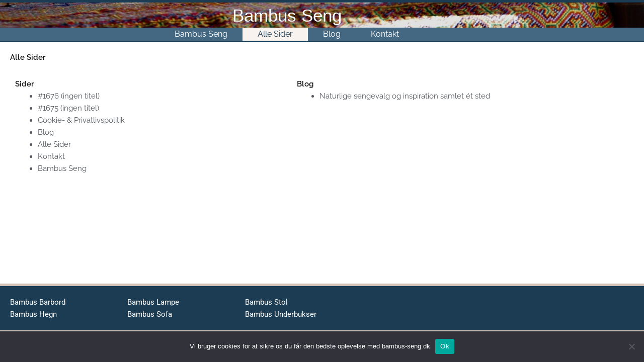

--- FILE ---
content_type: text/css; charset=UTF-8
request_url: https://bambus-seng.dk/wp-content/uploads/elementor/css/post-430.css?ver=1768538090
body_size: 948
content:
.elementor-430 .elementor-element.elementor-element-4d9f2d9:not(.elementor-motion-effects-element-type-background), .elementor-430 .elementor-element.elementor-element-4d9f2d9 > .elementor-motion-effects-container > .elementor-motion-effects-layer{background-image:url("https://bambus-seng.dk/wp-content/uploads/2021/06/Bambus-Seng.jpg");background-position:center center;background-repeat:no-repeat;background-size:cover;}.elementor-430 .elementor-element.elementor-element-4d9f2d9 > .elementor-background-overlay{background-color:#1B3C53;opacity:0.88;transition:background 0.3s, border-radius 0.3s, opacity 0.3s;}.elementor-430 .elementor-element.elementor-element-4d9f2d9 > .elementor-container{min-height:50px;}.elementor-430 .elementor-element.elementor-element-4d9f2d9{border-style:solid;border-width:5px 0px 0px 0px;border-color:#1B3C53;transition:background 0.3s, border 0.3s, border-radius 0.3s, box-shadow 0.3s;}.elementor-widget-theme-site-title .elementor-heading-title{font-family:var( --e-global-typography-primary-font-family ), Sans-serif;font-weight:var( --e-global-typography-primary-font-weight );color:var( --e-global-color-primary );}.elementor-430 .elementor-element.elementor-element-67b2c1d{text-align:center;}.elementor-430 .elementor-element.elementor-element-67b2c1d .elementor-heading-title{font-family:"Trebuchet MS", Sans-serif;font-size:35px;font-weight:normal;color:#FFFFFF;}.elementor-430 .elementor-element.elementor-element-6be7114 .e-off-canvas__content{background-color:#1B3C53;}.elementor-430 .elementor-element.elementor-element-6be7114 .e-off-canvas__overlay{background-color:rgba(0,0,0,.8);}.elementor-430 .elementor-element.elementor-element-6be7114{--e-off-canvas-height:100vh;--e-off-canvas-content-overflow:auto;--e-off-canvas-overlay-opacity:1;}.elementor-430 .elementor-element.elementor-element-0db0161{--display:flex;}.elementor-widget-icon.elementor-view-stacked .elementor-icon{background-color:var( --e-global-color-primary );}.elementor-widget-icon.elementor-view-framed .elementor-icon, .elementor-widget-icon.elementor-view-default .elementor-icon{color:var( --e-global-color-primary );border-color:var( --e-global-color-primary );}.elementor-widget-icon.elementor-view-framed .elementor-icon, .elementor-widget-icon.elementor-view-default .elementor-icon svg{fill:var( --e-global-color-primary );}.elementor-430 .elementor-element.elementor-element-86222c4 .elementor-icon-wrapper{text-align:center;}.elementor-430 .elementor-element.elementor-element-86222c4.elementor-view-stacked .elementor-icon{background-color:#FFFFFF;}.elementor-430 .elementor-element.elementor-element-86222c4.elementor-view-framed .elementor-icon, .elementor-430 .elementor-element.elementor-element-86222c4.elementor-view-default .elementor-icon{color:#FFFFFF;border-color:#FFFFFF;}.elementor-430 .elementor-element.elementor-element-86222c4.elementor-view-framed .elementor-icon, .elementor-430 .elementor-element.elementor-element-86222c4.elementor-view-default .elementor-icon svg{fill:#FFFFFF;}.elementor-widget-navigation-menu .menu-item a.hfe-menu-item.elementor-button{background-color:var( --e-global-color-accent );font-family:var( --e-global-typography-accent-font-family ), Sans-serif;font-weight:var( --e-global-typography-accent-font-weight );}.elementor-widget-navigation-menu .menu-item a.hfe-menu-item.elementor-button:hover{background-color:var( --e-global-color-accent );}.elementor-widget-navigation-menu a.hfe-menu-item, .elementor-widget-navigation-menu a.hfe-sub-menu-item{font-family:var( --e-global-typography-primary-font-family ), Sans-serif;font-weight:var( --e-global-typography-primary-font-weight );}.elementor-widget-navigation-menu .menu-item a.hfe-menu-item, .elementor-widget-navigation-menu .sub-menu a.hfe-sub-menu-item{color:var( --e-global-color-text );}.elementor-widget-navigation-menu .menu-item a.hfe-menu-item:hover,
								.elementor-widget-navigation-menu .sub-menu a.hfe-sub-menu-item:hover,
								.elementor-widget-navigation-menu .menu-item.current-menu-item a.hfe-menu-item,
								.elementor-widget-navigation-menu .menu-item a.hfe-menu-item.highlighted,
								.elementor-widget-navigation-menu .menu-item a.hfe-menu-item:focus{color:var( --e-global-color-accent );}.elementor-widget-navigation-menu .hfe-nav-menu-layout:not(.hfe-pointer__framed) .menu-item.parent a.hfe-menu-item:before,
								.elementor-widget-navigation-menu .hfe-nav-menu-layout:not(.hfe-pointer__framed) .menu-item.parent a.hfe-menu-item:after{background-color:var( --e-global-color-accent );}.elementor-widget-navigation-menu .hfe-nav-menu-layout:not(.hfe-pointer__framed) .menu-item.parent .sub-menu .hfe-has-submenu-container a:after{background-color:var( --e-global-color-accent );}.elementor-widget-navigation-menu .hfe-pointer__framed .menu-item.parent a.hfe-menu-item:before,
								.elementor-widget-navigation-menu .hfe-pointer__framed .menu-item.parent a.hfe-menu-item:after{border-color:var( --e-global-color-accent );}
							.elementor-widget-navigation-menu .sub-menu li a.hfe-sub-menu-item,
							.elementor-widget-navigation-menu nav.hfe-dropdown li a.hfe-sub-menu-item,
							.elementor-widget-navigation-menu nav.hfe-dropdown li a.hfe-menu-item,
							.elementor-widget-navigation-menu nav.hfe-dropdown-expandible li a.hfe-menu-item,
							.elementor-widget-navigation-menu nav.hfe-dropdown-expandible li a.hfe-sub-menu-item{font-family:var( --e-global-typography-accent-font-family ), Sans-serif;font-weight:var( --e-global-typography-accent-font-weight );}.elementor-430 .elementor-element.elementor-element-5ffe8f4 .menu-item a.hfe-menu-item{padding-left:15px;padding-right:15px;}.elementor-430 .elementor-element.elementor-element-5ffe8f4 .menu-item a.hfe-sub-menu-item{padding-left:calc( 15px + 20px );padding-right:15px;}.elementor-430 .elementor-element.elementor-element-5ffe8f4 .hfe-nav-menu__layout-vertical .menu-item ul ul a.hfe-sub-menu-item{padding-left:calc( 15px + 40px );padding-right:15px;}.elementor-430 .elementor-element.elementor-element-5ffe8f4 .hfe-nav-menu__layout-vertical .menu-item ul ul ul a.hfe-sub-menu-item{padding-left:calc( 15px + 60px );padding-right:15px;}.elementor-430 .elementor-element.elementor-element-5ffe8f4 .hfe-nav-menu__layout-vertical .menu-item ul ul ul ul a.hfe-sub-menu-item{padding-left:calc( 15px + 80px );padding-right:15px;}.elementor-430 .elementor-element.elementor-element-5ffe8f4 .menu-item a.hfe-menu-item, .elementor-430 .elementor-element.elementor-element-5ffe8f4 .menu-item a.hfe-sub-menu-item{padding-top:15px;padding-bottom:15px;}.elementor-430 .elementor-element.elementor-element-5ffe8f4 .sub-menu a.hfe-sub-menu-item,
						 .elementor-430 .elementor-element.elementor-element-5ffe8f4 nav.hfe-dropdown li a.hfe-menu-item,
						 .elementor-430 .elementor-element.elementor-element-5ffe8f4 nav.hfe-dropdown li a.hfe-sub-menu-item,
						 .elementor-430 .elementor-element.elementor-element-5ffe8f4 nav.hfe-dropdown-expandible li a.hfe-menu-item,
						 .elementor-430 .elementor-element.elementor-element-5ffe8f4 nav.hfe-dropdown-expandible li a.hfe-sub-menu-item{padding-top:15px;padding-bottom:15px;}.elementor-430 .elementor-element.elementor-element-5ffe8f4 a.hfe-menu-item, .elementor-430 .elementor-element.elementor-element-5ffe8f4 a.hfe-sub-menu-item{font-family:"Raleway", Sans-serif;font-weight:normal;}.elementor-430 .elementor-element.elementor-element-5ffe8f4 .menu-item a.hfe-menu-item, .elementor-430 .elementor-element.elementor-element-5ffe8f4 .sub-menu a.hfe-sub-menu-item{color:#FFFFFF;}.elementor-430 .elementor-element.elementor-element-5ffe8f4 .menu-item a.hfe-menu-item:hover,
								.elementor-430 .elementor-element.elementor-element-5ffe8f4 .sub-menu a.hfe-sub-menu-item:hover,
								.elementor-430 .elementor-element.elementor-element-5ffe8f4 .menu-item.current-menu-item a.hfe-menu-item,
								.elementor-430 .elementor-element.elementor-element-5ffe8f4 .menu-item a.hfe-menu-item.highlighted,
								.elementor-430 .elementor-element.elementor-element-5ffe8f4 .menu-item a.hfe-menu-item:focus{color:#FFFFFF;}.elementor-430 .elementor-element.elementor-element-5ffe8f4 .sub-menu,
								.elementor-430 .elementor-element.elementor-element-5ffe8f4 nav.hfe-dropdown,
								.elementor-430 .elementor-element.elementor-element-5ffe8f4 nav.hfe-dropdown-expandible,
								.elementor-430 .elementor-element.elementor-element-5ffe8f4 nav.hfe-dropdown .menu-item a.hfe-menu-item,
								.elementor-430 .elementor-element.elementor-element-5ffe8f4 nav.hfe-dropdown .menu-item a.hfe-sub-menu-item{background-color:#fff;}.elementor-430 .elementor-element.elementor-element-5ffe8f4 .sub-menu li.menu-item:not(:last-child),
						.elementor-430 .elementor-element.elementor-element-5ffe8f4 nav.hfe-dropdown li.menu-item:not(:last-child),
						.elementor-430 .elementor-element.elementor-element-5ffe8f4 nav.hfe-dropdown-expandible li.menu-item:not(:last-child){border-bottom-style:solid;border-bottom-color:#c4c4c4;border-bottom-width:1px;}.elementor-430 .elementor-element.elementor-element-68fc7cd .elementor-icon-wrapper{text-align:center;}.elementor-430 .elementor-element.elementor-element-68fc7cd.elementor-view-stacked .elementor-icon{background-color:#FFFFFF;}.elementor-430 .elementor-element.elementor-element-68fc7cd.elementor-view-framed .elementor-icon, .elementor-430 .elementor-element.elementor-element-68fc7cd.elementor-view-default .elementor-icon{color:#FFFFFF;border-color:#FFFFFF;}.elementor-430 .elementor-element.elementor-element-68fc7cd.elementor-view-framed .elementor-icon, .elementor-430 .elementor-element.elementor-element-68fc7cd.elementor-view-default .elementor-icon svg{fill:#FFFFFF;}.elementor-430 .elementor-element.elementor-element-f27cb43:not(.elementor-motion-effects-element-type-background), .elementor-430 .elementor-element.elementor-element-f27cb43 > .elementor-motion-effects-container > .elementor-motion-effects-layer{background-image:url("https://bambus-seng.dk/wp-content/uploads/2021/06/Bambus-Seng.jpg");background-position:center center;background-repeat:no-repeat;background-size:cover;}.elementor-430 .elementor-element.elementor-element-f27cb43 > .elementor-background-overlay{background-color:#1B3C53;opacity:0.88;transition:background 0.3s, border-radius 0.3s, opacity 0.3s;}.elementor-430 .elementor-element.elementor-element-f27cb43 > .elementor-container{min-height:50px;}.elementor-430 .elementor-element.elementor-element-f27cb43{border-style:solid;border-width:5px 0px 0px 0px;border-color:#1B3C53;transition:background 0.3s, border 0.3s, border-radius 0.3s, box-shadow 0.3s;}.elementor-430 .elementor-element.elementor-element-52f396b{text-align:center;}.elementor-430 .elementor-element.elementor-element-52f396b .elementor-heading-title{font-family:"Trebuchet MS", Sans-serif;font-size:35px;font-weight:normal;color:#FFFFFF;}.elementor-430 .elementor-element.elementor-element-fde4f54:not(.elementor-motion-effects-element-type-background), .elementor-430 .elementor-element.elementor-element-fde4f54 > .elementor-motion-effects-container > .elementor-motion-effects-layer{background-color:#456882;}.elementor-430 .elementor-element.elementor-element-fde4f54{border-style:solid;border-width:0px 0px 3px 0px;border-color:#1B3C53;transition:background 0.3s, border 0.3s, border-radius 0.3s, box-shadow 0.3s;}.elementor-430 .elementor-element.elementor-element-fde4f54 > .elementor-background-overlay{transition:background 0.3s, border-radius 0.3s, opacity 0.3s;}.elementor-430 .elementor-element.elementor-element-f491e5e .menu-item a.hfe-menu-item{padding-left:30px;padding-right:30px;}.elementor-430 .elementor-element.elementor-element-f491e5e .menu-item a.hfe-sub-menu-item{padding-left:calc( 30px + 20px );padding-right:30px;}.elementor-430 .elementor-element.elementor-element-f491e5e .hfe-nav-menu__layout-vertical .menu-item ul ul a.hfe-sub-menu-item{padding-left:calc( 30px + 40px );padding-right:30px;}.elementor-430 .elementor-element.elementor-element-f491e5e .hfe-nav-menu__layout-vertical .menu-item ul ul ul a.hfe-sub-menu-item{padding-left:calc( 30px + 60px );padding-right:30px;}.elementor-430 .elementor-element.elementor-element-f491e5e .hfe-nav-menu__layout-vertical .menu-item ul ul ul ul a.hfe-sub-menu-item{padding-left:calc( 30px + 80px );padding-right:30px;}.elementor-430 .elementor-element.elementor-element-f491e5e .menu-item a.hfe-menu-item, .elementor-430 .elementor-element.elementor-element-f491e5e .menu-item a.hfe-sub-menu-item{padding-top:5px;padding-bottom:5px;}.elementor-430 .elementor-element.elementor-element-f491e5e ul.sub-menu{width:220px;}.elementor-430 .elementor-element.elementor-element-f491e5e .sub-menu a.hfe-sub-menu-item,
						 .elementor-430 .elementor-element.elementor-element-f491e5e nav.hfe-dropdown li a.hfe-menu-item,
						 .elementor-430 .elementor-element.elementor-element-f491e5e nav.hfe-dropdown li a.hfe-sub-menu-item,
						 .elementor-430 .elementor-element.elementor-element-f491e5e nav.hfe-dropdown-expandible li a.hfe-menu-item,
						 .elementor-430 .elementor-element.elementor-element-f491e5e nav.hfe-dropdown-expandible li a.hfe-sub-menu-item{padding-top:15px;padding-bottom:15px;}.elementor-430 .elementor-element.elementor-element-f491e5e .hfe-nav-menu__toggle{margin:0 auto;}.elementor-430 .elementor-element.elementor-element-f491e5e a.hfe-menu-item, .elementor-430 .elementor-element.elementor-element-f491e5e a.hfe-sub-menu-item{font-family:"Raleway", Sans-serif;font-weight:normal;}.elementor-430 .elementor-element.elementor-element-f491e5e .menu-item a.hfe-menu-item, .elementor-430 .elementor-element.elementor-element-f491e5e .sub-menu a.hfe-sub-menu-item{color:#FFFFFF;}.elementor-430 .elementor-element.elementor-element-f491e5e .menu-item a.hfe-menu-item:hover,
								.elementor-430 .elementor-element.elementor-element-f491e5e .sub-menu a.hfe-sub-menu-item:hover,
								.elementor-430 .elementor-element.elementor-element-f491e5e .menu-item.current-menu-item a.hfe-menu-item,
								.elementor-430 .elementor-element.elementor-element-f491e5e .menu-item a.hfe-menu-item.highlighted,
								.elementor-430 .elementor-element.elementor-element-f491e5e .menu-item a.hfe-menu-item:focus{color:#1B3C53;background-color:#F9F3EF;}.elementor-430 .elementor-element.elementor-element-f491e5e .sub-menu,
								.elementor-430 .elementor-element.elementor-element-f491e5e nav.hfe-dropdown,
								.elementor-430 .elementor-element.elementor-element-f491e5e nav.hfe-dropdown-expandible,
								.elementor-430 .elementor-element.elementor-element-f491e5e nav.hfe-dropdown .menu-item a.hfe-menu-item,
								.elementor-430 .elementor-element.elementor-element-f491e5e nav.hfe-dropdown .menu-item a.hfe-sub-menu-item{background-color:#05083E;}.elementor-430 .elementor-element.elementor-element-f491e5e .sub-menu li.menu-item:not(:last-child),
						.elementor-430 .elementor-element.elementor-element-f491e5e nav.hfe-dropdown li.menu-item:not(:last-child),
						.elementor-430 .elementor-element.elementor-element-f491e5e nav.hfe-dropdown-expandible li.menu-item:not(:last-child){border-bottom-style:solid;border-bottom-color:#c4c4c4;border-bottom-width:1px;}.elementor-430 .elementor-element.elementor-element-f491e5e div.hfe-nav-menu-icon{color:#EFEFEF;}.elementor-430 .elementor-element.elementor-element-f491e5e div.hfe-nav-menu-icon svg{fill:#EFEFEF;}:root{--page-title-display:none;}@media(max-width:767px){.elementor-430 .elementor-element.elementor-element-4d9f2d9{border-width:5px 0px 5px 0px;}.elementor-430 .elementor-element.elementor-element-1328bfd{width:80%;}.elementor-430 .elementor-element.elementor-element-a15a0a5{width:20%;}.elementor-430 .elementor-element.elementor-element-86222c4 .elementor-icon-wrapper{text-align:end;}.elementor-430 .elementor-element.elementor-element-86222c4 .elementor-icon{font-size:25px;}.elementor-430 .elementor-element.elementor-element-86222c4 .elementor-icon svg{height:25px;}.elementor-430 .elementor-element.elementor-element-5ffe8f4 a.hfe-menu-item, .elementor-430 .elementor-element.elementor-element-5ffe8f4 a.hfe-sub-menu-item{font-size:16px;}.elementor-430 .elementor-element.elementor-element-68fc7cd .elementor-icon{font-size:25px;}.elementor-430 .elementor-element.elementor-element-68fc7cd .elementor-icon svg{height:25px;}}

--- FILE ---
content_type: text/css; charset=UTF-8
request_url: https://bambus-seng.dk/wp-content/uploads/elementor/css/post-1626.css?ver=1768538090
body_size: -255
content:
.elementor-1626 .elementor-element.elementor-element-540cd70:not(.elementor-motion-effects-element-type-background), .elementor-1626 .elementor-element.elementor-element-540cd70 > .elementor-motion-effects-container > .elementor-motion-effects-layer{background-color:#1B3C53;}.elementor-1626 .elementor-element.elementor-element-540cd70{border-style:solid;border-width:5px 0px 0px 0px;border-color:#D2C1B6;transition:background 0.3s, border 0.3s, border-radius 0.3s, box-shadow 0.3s;}.elementor-1626 .elementor-element.elementor-element-540cd70 > .elementor-background-overlay{transition:background 0.3s, border-radius 0.3s, opacity 0.3s;}.elementor-1626 .elementor-element.elementor-element-7955950 > .elementor-container{max-width:700px;}:root{--page-title-display:none;}@media(max-width:767px){.elementor-1626 .elementor-element.elementor-element-48f2dcd{width:50%;}.elementor-1626 .elementor-element.elementor-element-719ee1f{width:50%;}}